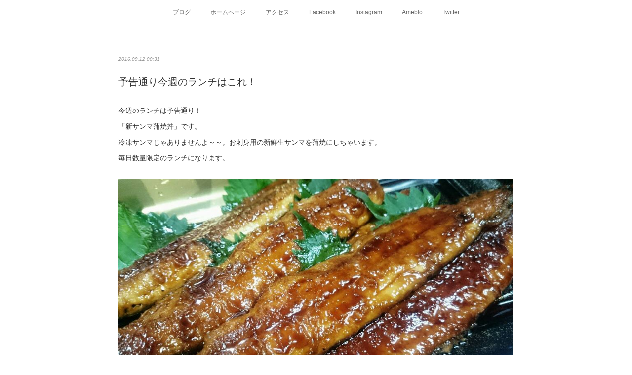

--- FILE ---
content_type: text/html; charset=utf-8
request_url: https://blog.yamaresu-sakata.jp/posts/1306657
body_size: 8889
content:
<!doctype html>

            <html lang="ja" data-reactroot=""><head><meta charSet="UTF-8"/><meta http-equiv="X-UA-Compatible" content="IE=edge"/><meta name="viewport" content="width=device-width,user-scalable=no,initial-scale=1.0,minimum-scale=1.0,maximum-scale=1.0"/><title data-react-helmet="true">予告通り今週のランチはこれ！ | 山のれすとらん　さかたのあれこれ</title><link data-react-helmet="true" rel="canonical" href="https://blog.yamaresu-sakata.jp/posts/1306657/"/><meta name="description" content="今週のランチは予告通り！「新サンマ蒲焼丼」です。冷凍サンマじゃありませんよ～～。お刺身用の新鮮生サンマを蒲焼にしちゃいます。毎日数量限定のランチになります。"/><meta property="fb:app_id" content="522776621188656"/><meta property="og:url" content="https://blog.yamaresu-sakata.jp/posts/1306657"/><meta property="og:type" content="article"/><meta property="og:title" content="予告通り今週のランチはこれ！"/><meta property="og:description" content="今週のランチは予告通り！「新サンマ蒲焼丼」です。冷凍サンマじゃありませんよ～～。お刺身用の新鮮生サンマを蒲焼にしちゃいます。毎日数量限定のランチになります。"/><meta property="og:image" content="https://cdn.amebaowndme.com/madrid-prd/madrid-web/images/sites/197063/56a0ffb44639103981a5e3b3369400d7_a645ccc3e442ab21b537b4f7cdb57ff6.jpg"/><meta property="og:site_name" content="山のれすとらん　さかたのあれこれ"/><meta property="og:locale" content="ja_JP"/><meta name="twitter:card" content="summary_large_image"/><meta name="twitter:site" content="@amebaownd"/><meta name="twitter:title" content="予告通り今週のランチはこれ！ | 山のれすとらん　さかたのあれこれ"/><meta name="twitter:description" content="今週のランチは予告通り！「新サンマ蒲焼丼」です。冷凍サンマじゃありませんよ～～。お刺身用の新鮮生サンマを蒲焼にしちゃいます。毎日数量限定のランチになります。"/><meta name="twitter:image" content="https://cdn.amebaowndme.com/madrid-prd/madrid-web/images/sites/197063/56a0ffb44639103981a5e3b3369400d7_a645ccc3e442ab21b537b4f7cdb57ff6.jpg"/><meta name="twitter:app:id:iphone" content="911640835"/><meta name="twitter:app:url:iphone" content="amebaownd://public/sites/197063/posts/1306657"/><meta name="twitter:app:id:googleplay" content="jp.co.cyberagent.madrid"/><meta name="twitter:app:url:googleplay" content="amebaownd://public/sites/197063/posts/1306657"/><meta name="twitter:app:country" content="US"/><link rel="amphtml" href="https://amp.amebaownd.com/posts/1306657"/><link rel="alternate" type="application/rss+xml" title="山のれすとらん　さかたのあれこれ" href="https://blog.yamaresu-sakata.jp/rss.xml"/><link rel="alternate" type="application/atom+xml" title="山のれすとらん　さかたのあれこれ" href="https://blog.yamaresu-sakata.jp/atom.xml"/><link rel="sitemap" type="application/xml" title="Sitemap" href="/sitemap.xml"/><link href="https://static.amebaowndme.com/madrid-frontend/css/user.min-a66be375c.css" rel="stylesheet" type="text/css"/><link href="https://static.amebaowndme.com/madrid-frontend/css/malia/index.min-a66be375c.css" rel="stylesheet" type="text/css"/><link rel="icon" href="https://cdn.amebaowndme.com/madrid-prd/madrid-web/images/sites/197063/ccd8f18632943cc9469397ae718bfd23_056cc9f92970cbddd3420766a22c78d2.png?width=32&amp;height=32"/><link rel="apple-touch-icon" href="https://cdn.amebaowndme.com/madrid-prd/madrid-web/images/sites/197063/ccd8f18632943cc9469397ae718bfd23_056cc9f92970cbddd3420766a22c78d2.png?width=180&amp;height=180"/><style id="site-colors" charSet="UTF-8">.u-nav-clr {
  color: #666666;
}
.u-nav-bdr-clr {
  border-color: #666666;
}
.u-nav-bg-clr {
  background-color: #ffffff;
}
.u-nav-bg-bdr-clr {
  border-color: #ffffff;
}
.u-site-clr {
  color: #333333;
}
.u-base-bg-clr {
  background-color: #ffffff;
}
.u-btn-clr {
  color: #bbbbbb;
}
.u-btn-clr:hover,
.u-btn-clr--active {
  color: rgba(187,187,187, 0.7);
}
.u-btn-clr--disabled,
.u-btn-clr:disabled {
  color: rgba(187,187,187, 0.5);
}
.u-btn-bdr-clr {
  border-color: #cccccc;
}
.u-btn-bdr-clr:hover,
.u-btn-bdr-clr--active {
  border-color: rgba(204,204,204, 0.7);
}
.u-btn-bdr-clr--disabled,
.u-btn-bdr-clr:disabled {
  border-color: rgba(204,204,204, 0.5);
}
.u-btn-bg-clr {
  background-color: #cccccc;
}
.u-btn-bg-clr:hover,
.u-btn-bg-clr--active {
  background-color: rgba(204,204,204, 0.7);
}
.u-btn-bg-clr--disabled,
.u-btn-bg-clr:disabled {
  background-color: rgba(204,204,204, 0.5);
}
.u-txt-clr {
  color: #333333;
}
.u-txt-clr--lv1 {
  color: rgba(51,51,51, 0.7);
}
.u-txt-clr--lv2 {
  color: rgba(51,51,51, 0.5);
}
.u-txt-clr--lv3 {
  color: rgba(51,51,51, 0.3);
}
.u-txt-bg-clr {
  background-color: #eaeaea;
}
.u-lnk-clr,
.u-clr-area a {
  color: #72b1b3;
}
.u-lnk-clr:visited,
.u-clr-area a:visited {
  color: rgba(114,177,179, 0.7);
}
.u-lnk-clr:hover,
.u-clr-area a:hover {
  color: rgba(114,177,179, 0.5);
}
.u-ttl-blk-clr {
  color: #333333;
}
.u-ttl-blk-bdr-clr {
  border-color: #333333;
}
.u-ttl-blk-bdr-clr--lv1 {
  border-color: #d6d6d6;
}
.u-bdr-clr {
  border-color: #ebebeb;
}
.u-acnt-bdr-clr {
  border-color: #ffffff;
}
.u-acnt-bg-clr {
  background-color: #ffffff;
}
body {
  background-color: #ffffff;
}
blockquote {
  color: rgba(51,51,51, 0.7);
  border-left-color: #ebebeb;
};</style><style id="user-css" charSet="UTF-8">;</style><style media="screen and (max-width: 800px)" id="user-sp-css" charSet="UTF-8">;</style><script>
              (function(i,s,o,g,r,a,m){i['GoogleAnalyticsObject']=r;i[r]=i[r]||function(){
              (i[r].q=i[r].q||[]).push(arguments)},i[r].l=1*new Date();a=s.createElement(o),
              m=s.getElementsByTagName(o)[0];a.async=1;a.src=g;m.parentNode.insertBefore(a,m)
              })(window,document,'script','//www.google-analytics.com/analytics.js','ga');
            </script></head><body id="mdrd-a66be375c" class="u-txt-clr u-base-bg-clr theme-malia plan-premium hide-owndbar "><noscript><iframe src="//www.googletagmanager.com/ns.html?id=GTM-PXK9MM" height="0" width="0" style="display:none;visibility:hidden"></iframe></noscript><script>
            (function(w,d,s,l,i){w[l]=w[l]||[];w[l].push({'gtm.start':
            new Date().getTime(),event:'gtm.js'});var f=d.getElementsByTagName(s)[0],
            j=d.createElement(s),dl=l!='dataLayer'?'&l='+l:'';j.async=true;j.src=
            '//www.googletagmanager.com/gtm.js?id='+i+dl;f.parentNode.insertBefore(j,f);
            })(window,document, 'script', 'dataLayer', 'GTM-PXK9MM');
            </script><div id="content"><div class="page" data-reactroot=""><div class="page__outer"><div class="page__inner u-base-bg-clr"><div role="navigation" class="common-header__outer u-nav-bg-clr"><input type="checkbox" id="header-switch" class="common-header__switch"/><div class="common-header"><div class="common-header__inner js-nav-overflow-criterion"><ul class="common-header__nav common-header-nav"><li class="common-header-nav__item js-nav-item "><a target="" class="u-nav-clr" href="/">ブログ</a></li><li class="common-header-nav__item js-nav-item "><a href="http://www.yamaresu-sakata.jp" target="_blank" class="u-nav-clr">ホームページ</a></li><li class="common-header-nav__item js-nav-item "><a href="http://www.yamaresu-sakata.jp/access/" target="_blank" class="u-nav-clr">アクセス</a></li><li class="common-header-nav__item js-nav-item "><a target="" class="u-nav-clr" href="/pages/615582/facebook_feed">Facebook</a></li><li class="common-header-nav__item js-nav-item "><a target="" class="u-nav-clr" href="/pages/2075771/instagram">Instagram</a></li><li class="common-header-nav__item js-nav-item "><a href="http://ameblo.jp/deijiipapa/" target="" class="u-nav-clr">Ameblo</a></li><li class="common-header-nav__item js-nav-item "><a target="" class="u-nav-clr" href="/pages/3530262/TWITTER_TIMELINE">Twitter</a></li></ul></div><label class="common-header__more u-nav-bdr-clr" for="header-switch"><span class="u-nav-bdr-clr"><span class="u-nav-bdr-clr"><span class="u-nav-bdr-clr"></span></span></span></label></div></div><div><div role="main" class="page__main-outer u-base-bg-clr"><div class="page__main page__main--blog-detail"><div class="section"><div class="page__main--blog-detail"><div class="blog-article-outer"><article class="blog-article"><div class="blog-article__inner"><div class="blog-article__header"><time class="blog-article__date u-txt-clr u-txt-clr--lv2 u-bdr-clr" dateTime="2016-09-12T00:31:07Z">2016.09.12 00:31</time></div><div class="blog-article__content"><div class="blog-article__title blog-title"><h1 class="blog-title__text u-txt-clr">予告通り今週のランチはこれ！</h1></div><div class="blog-article__body blog-body"><div class="blog-body__item"><div><div class="blog-body__text u-txt-clr u-clr-area" data-block-type="text"><p>今週のランチは予告通り！</p><p>「新サンマ蒲焼丼」です。</p><p>冷凍サンマじゃありませんよ～～。お刺身用の新鮮生サンマを蒲焼にしちゃいます。</p><p>毎日数量限定のランチになります。</p></div></div></div><div class="blog-body__item"><div><div class="img img__item--"><div><img alt=""/></div></div></div></div><div class="blog-body__item"><div><div class="img img__item--"><div><img alt=""/></div></div></div></div></div></div><div class="blog-article__footer"><div class="bloginfo"><div class="bloginfo__category bloginfo-category"><ul class="bloginfo-category__list bloginfo-category-list"><li class="bloginfo-category-list__item"><a class="u-txt-clr u-txt-clr--lv2" href="/posts/categories/287383">スマホで撮影した写真<!-- -->(<!-- -->125<!-- -->)</a></li><li class="bloginfo-category-list__item"><a class="u-txt-clr u-txt-clr--lv2" href="/posts/categories/287382">旬材<!-- -->(<!-- -->81<!-- -->)</a></li></ul></div></div><div class="reblog-btn-outer"><div class="reblog-btn-body"><button class="reblog-btn"><span class="reblog-btn__inner"><span class="icon icon--reblog2"></span></span></button></div></div></div></div><div class="complementary-outer complementary-outer--slot2"><div class="complementary complementary--shareButton "><div class="block-type--shareButton"><div class="share share--filled share--filled-2"><button class="share__btn--facebook share__btn share__btn--filled"><span aria-hidden="true" class="icon--facebook icon"></span></button><button class="share__btn--twitter share__btn share__btn--filled"><span aria-hidden="true" class="icon--twitter icon"></span></button></div></div></div><div class="complementary complementary--siteFollow "><div class="block-type--siteFollow"><div class="site-follow u-bdr-clr"><div class="site-follow__img"><div><img alt=""/></div></div><div class="site-follow__body"><p class="site-follow__title u-txt-clr"><span class="site-follow__title-inner ">山のれすとらん　さかたのあれこれ</span></p><p class="site-follow__text u-txt-clr u-txt-clr--lv1">愛知県の奥三河にある夫婦で営む小さな和食れすとらんです。地元のブランド「錦爽鶏」を使った唐揚げと錦爽鶏御膳が人気。</p><div class="site-follow__btn-outer"><button class="site-follow__btn site-follow__btn--yet"><div class="site-follow__btn-text"><span aria-hidden="true" class="site-follow__icon icon icon--plus"></span>フォロー</div></button></div></div></div></div></div><div class="complementary complementary--relatedPosts "><div class="block-type--relatedPosts"></div></div><div class="complementary complementary--postPrevNext "><div class="block-type--postPrevNext"><div class="pager pager--type1"><ul class="pager__list"><li class="pager__item pager__item--prev pager__item--bg"><a class="pager__item-inner " style="background-image:url(https://cdn.amebaowndme.com/madrid-prd/madrid-web/images/sites/197063/b1710258fdcb319bb4ec58a4af37adc9_1ee2e0624b65d72d69ba65263f7a9c09.jpg?width=400)" href="/posts/1313698"><time class="pager__date " dateTime="2016-09-13T14:16:01Z">2016.09.13 14:16</time><div><span class="pager__description ">明日は定休日になります。</span></div><span aria-hidden="true" class="pager__icon icon icon--disclosure-l4 "></span></a></li><li class="pager__item pager__item--next pager__item--bg"><a class="pager__item-inner " style="background-image:url(https://cdn.amebaowndme.com/madrid-prd/madrid-web/images/sites/197063/75d5e085f038bca7ce4fbcbe115d9ac4_5de699f2e004764f9d7e0eb7a49fe444.jpg?width=400)" href="/posts/1305319"><time class="pager__date " dateTime="2016-09-11T11:37:32Z">2016.09.11 11:37</time><div><span class="pager__description ">いよいよラスト１週間。</span></div><span aria-hidden="true" class="pager__icon icon icon--disclosure-r4 "></span></a></li></ul></div></div></div></div><div class="blog-article__comment"><div class="comment-list js-comment-list"><div><p class="comment-count u-txt-clr u-txt-clr--lv2"><span>0</span>コメント</p><ul><li class="comment-list__item comment-item js-comment-form"><div class="comment-item__body"><form class="comment-item__form u-bdr-clr "><div class="comment-item__form-head"><textarea type="text" id="post-comment" maxLength="1100" placeholder="コメントする..." class="comment-item__input"></textarea></div><div class="comment-item__form-foot"><p class="comment-item__count-outer"><span class="comment-item__count ">1000</span> / 1000</p><button type="submit" disabled="" class="comment-item__submit">投稿</button></div></form></div></li></ul></div></div></div><div class="pswp" tabindex="-1" role="dialog" aria-hidden="true"><div class="pswp__bg"></div><div class="pswp__scroll-wrap"><div class="pswp__container"><div class="pswp__item"></div><div class="pswp__item"></div><div class="pswp__item"></div></div><div class="pswp__ui pswp__ui--hidden"><div class="pswp__top-bar"><div class="pswp__counter"></div><button class="pswp__button pswp__button--close" title="Close (Esc)"></button><button class="pswp__button pswp__button--share" title="Share"></button><button class="pswp__button pswp__button--fs" title="Toggle fullscreen"></button><button class="pswp__button pswp__button--zoom" title="Zoom in/out"></button><div class="pswp__preloader"><div class="pswp__preloader__icn"><div class="pswp__preloader__cut"><div class="pswp__preloader__donut"></div></div></div></div></div><div class="pswp__share-modal pswp__share-modal--hidden pswp__single-tap"><div class="pswp__share-tooltip"></div></div><div class="pswp__button pswp__button--close pswp__close"><span class="pswp__close__item pswp__close"></span><span class="pswp__close__item pswp__close"></span></div><div class="pswp__bottom-bar"><button class="pswp__button pswp__button--arrow--left js-lightbox-arrow" title="Previous (arrow left)"></button><button class="pswp__button pswp__button--arrow--right js-lightbox-arrow" title="Next (arrow right)"></button></div><div class=""><div class="pswp__caption"><div class="pswp__caption"></div><div class="pswp__caption__link"><a class="js-link"></a></div></div></div></div></div></div></article></div></div></div></div></div></div><footer role="contentinfo" class="page__footer footer" style="opacity:1 !important;visibility:visible !important;text-indent:0 !important;overflow:visible !important;position:static !important"><div class="footer__inner u-bdr-clr " style="opacity:1 !important;visibility:visible !important;text-indent:0 !important;overflow:visible !important;display:block !important;transform:none !important"><div class="footer__item u-bdr-clr" style="opacity:1 !important;visibility:visible !important;text-indent:0 !important;overflow:visible !important;display:block !important;transform:none !important"><p class="footer__copyright u-font"><small class="u-txt-clr u-txt-clr--lv2 u-font" style="color:rgba(51,51,51, 0.5) !important">Copyright©　山のれすとらんさかた since 2016</small></p></div></div></footer></div></div><div class="toast"></div></div></div><script charSet="UTF-8">window.mdrdEnv="prd";</script><script charSet="UTF-8">window.INITIAL_STATE={"authenticate":{"authCheckCompleted":false,"isAuthorized":false},"blogPostReblogs":{},"category":{},"currentSite":{"fetching":false,"status":null,"site":{}},"shopCategory":{},"categories":{},"notifications":{},"page":{},"paginationTitle":{},"postArchives":{},"postComments":{"1306657":{"data":[],"pagination":{"total":0,"offset":0,"limit":3,"cursors":{"after":"","before":""}},"fetching":false},"submitting":false,"postStatus":null},"postDetail":{"postDetail-blogPostId:1306657":{"fetching":false,"loaded":true,"meta":{"code":200},"data":{"id":"1306657","userId":"284080","siteId":"197063","status":"publish","title":"予告通り今週のランチはこれ！","contents":[{"type":"text","format":"html","value":"\u003Cp\u003E今週のランチは予告通り！\u003C\u002Fp\u003E\u003Cp\u003E「新サンマ蒲焼丼」です。\u003C\u002Fp\u003E\u003Cp\u003E冷凍サンマじゃありませんよ～～。お刺身用の新鮮生サンマを蒲焼にしちゃいます。\u003C\u002Fp\u003E\u003Cp\u003E毎日数量限定のランチになります。\u003C\u002Fp\u003E"},{"type":"image","fit":true,"scale":1,"align":"","url":"https:\u002F\u002Fcdn.amebaowndme.com\u002Fmadrid-prd\u002Fmadrid-web\u002Fimages\u002Fsites\u002F197063\u002F56a0ffb44639103981a5e3b3369400d7_a645ccc3e442ab21b537b4f7cdb57ff6.jpg","link":"","width":960,"height":540,"target":"_self","lightboxIndex":0},{"type":"image","fit":true,"scale":1,"align":"","url":"https:\u002F\u002Fcdn.amebaowndme.com\u002Fmadrid-prd\u002Fmadrid-web\u002Fimages\u002Fsites\u002F197063\u002Fa62cd3aaf1416d5ea0c8617f77def1d4_77dca59f10718a8e57fcbe1a0efb0e6d.jpg","link":"","width":400,"height":300,"target":"_self","lightboxIndex":1}],"urlPath":"","publishedUrl":"https:\u002F\u002Fblog.yamaresu-sakata.jp\u002Fposts\u002F1306657","ogpDescription":"","ogpImageUrl":"","contentFiltered":"","viewCount":0,"commentCount":0,"reblogCount":0,"prevBlogPost":{"id":"1313698","title":"明日は定休日になります。","summary":"明日は定休日になります。龍神と共に駆け抜けた夏。次は蝶と共に過ごす秋を迎えます。","imageUrl":"https:\u002F\u002Fcdn.amebaowndme.com\u002Fmadrid-prd\u002Fmadrid-web\u002Fimages\u002Fsites\u002F197063\u002Fb1710258fdcb319bb4ec58a4af37adc9_1ee2e0624b65d72d69ba65263f7a9c09.jpg","publishedAt":"2016-09-13T14:16:01Z"},"nextBlogPost":{"id":"1305319","title":"いよいよラスト１週間。","summary":"残り１週間。18日(日)の14時までの展示になります。愛知県内各所からのご来店はじめ本当に多くの方々のご来店ありがとうございました。様々な方とのご縁を繋ぎ……紡いでくれたまさに「龍神」。展示も残り１週間になりました。白龍を是非ご覧下さい。","imageUrl":"https:\u002F\u002Fcdn.amebaowndme.com\u002Fmadrid-prd\u002Fmadrid-web\u002Fimages\u002Fsites\u002F197063\u002F75d5e085f038bca7ce4fbcbe115d9ac4_5de699f2e004764f9d7e0eb7a49fe444.jpg","publishedAt":"2016-09-11T11:37:32Z"},"rebloggedPost":false,"blogCategories":[{"id":"287383","siteId":"197063","label":"スマホで撮影した写真","publishedCount":125,"createdAt":"2016-09-01T23:55:55Z","updatedAt":"2019-07-03T08:48:56Z"},{"id":"287382","siteId":"197063","label":"旬材","publishedCount":81,"createdAt":"2016-09-01T23:55:22Z","updatedAt":"2019-07-03T08:48:56Z"}],"user":{"id":"284080","nickname":"店主のつぶやき","description":"奥三河、愛知県東栄町で飲食店を経営して22年。最近は富士山に通いつめ、写真撮影をたのしんでいます。","official":false,"photoUrl":"https:\u002F\u002Fprofile-api.ameba.jp\u002Fv2\u002Fas\u002Fb60157ea1d1f28840bc0ba80a1c33b13cfb7bf31\u002FprofileImage?cat=300","followingCount":2,"createdAt":"2016-08-30T06:27:48Z","updatedAt":"2026-01-01T22:54:26Z"},"updateUser":{"id":"284080","nickname":"店主のつぶやき","description":"奥三河、愛知県東栄町で飲食店を経営して22年。最近は富士山に通いつめ、写真撮影をたのしんでいます。","official":false,"photoUrl":"https:\u002F\u002Fprofile-api.ameba.jp\u002Fv2\u002Fas\u002Fb60157ea1d1f28840bc0ba80a1c33b13cfb7bf31\u002FprofileImage?cat=300","followingCount":2,"createdAt":"2016-08-30T06:27:48Z","updatedAt":"2026-01-01T22:54:26Z"},"comments":{"pagination":{"total":0,"offset":0,"limit":3,"cursors":{"after":"","before":""}},"data":[]},"publishedAt":"2016-09-12T00:31:07Z","createdAt":"2016-09-12T00:31:07Z","updatedAt":"2016-09-12T00:31:07Z","version":1}}},"postList":{},"shopList":{},"shopItemDetail":{},"pureAd":{},"keywordSearch":{},"proxyFrame":{"loaded":false},"relatedPostList":{},"route":{"route":{"path":"\u002Fposts\u002F:blog_post_id","component":function Connect(props, context) {
        _classCallCheck(this, Connect);

        var _this = _possibleConstructorReturn(this, _Component.call(this, props, context));

        _this.version = version;
        _this.store = props.store || context.store;

        (0, _invariant2["default"])(_this.store, 'Could not find "store" in either the context or ' + ('props of "' + connectDisplayName + '". ') + 'Either wrap the root component in a <Provider>, ' + ('or explicitly pass "store" as a prop to "' + connectDisplayName + '".'));

        var storeState = _this.store.getState();
        _this.state = { storeState: storeState };
        _this.clearCache();
        return _this;
      },"route":{"id":"0","type":"blog_post_detail","idForType":"0","title":"","urlPath":"\u002Fposts\u002F:blog_post_id","isHomePage":false}},"params":{"blog_post_id":"1306657"},"location":{"pathname":"\u002Fposts\u002F1306657","search":"","hash":"","action":"POP","key":"zi26ew","query":{}}},"siteConfig":{"tagline":"愛知県の奥三河にある夫婦で営む小さな和食れすとらんです。地元のブランド「錦爽鶏」を使った唐揚げと錦爽鶏御膳が人気。","title":"山のれすとらん　さかたのあれこれ","copyright":"Copyright©　山のれすとらんさかた since 2016","iconUrl":"https:\u002F\u002Fcdn.amebaowndme.com\u002Fmadrid-prd\u002Fmadrid-web\u002Fimages\u002Fsites\u002F197063\u002F9cd3840c695b6bb076e6850780ccbaf2_59297e265f06255477bee4e237e9aeb1.jpg","logoUrl":"https:\u002F\u002Fcdn.amebaowndme.com\u002Fmadrid-prd\u002Fmadrid-web\u002Fimages\u002Fsites\u002F197063\u002F2c9a3a5921b9d0be30c1de6575f00371_a6203b19baa0a3328a227869b9bbb89f.jpg","coverImageUrl":"https:\u002F\u002Fcdn.amebaowndme.com\u002Fmadrid-prd\u002Fmadrid-web\u002Fimages\u002Fsites\u002F197063\u002F38248c02f68e2265ec9409d40f658e22_f6cedc1a6c59ba5c662176a4fc732eda.jpg","homePageId":"615484","siteId":"197063","siteCategoryIds":[147,148,149],"themeId":"5","theme":"malia","shopId":"yam197063-owndshop-com","openedShop":false,"shop":{"law":{"userType":"","corporateName":"","firstName":"","lastName":"","zipCode":"","prefecture":"","address":"","telNo":"","aboutContact":"","aboutPrice":"","aboutPay":"","aboutService":"","aboutReturn":""},"privacyPolicy":{"operator":"","contact":"","collectAndUse":"","restrictionToThirdParties":"","supervision":"","disclosure":"","cookie":""}},"user":{"id":"284080","nickname":"店主のつぶやき","photoUrl":"","createdAt":"2016-08-30T06:27:48Z","updatedAt":"2026-01-01T22:54:26Z"},"commentApproval":"accept","plan":{"id":"6","name":"premium-annual","ownd_header":true,"powered_by":true,"pure_ads":true},"verifiedType":"general","navigations":[{"title":"ブログ","urlPath":".\u002F","target":"_self","pageId":"615484"},{"title":"ホームページ","urlPath":"http:\u002F\u002Fwww.yamaresu-sakata.jp","target":"_blank","pageId":"0"},{"title":"アクセス","urlPath":"http:\u002F\u002Fwww.yamaresu-sakata.jp\u002Faccess\u002F","target":"_blank","pageId":"0"},{"title":"Facebook","urlPath":".\u002Fpages\u002F615582\u002Ffacebook_feed","target":"_self","pageId":"615582"},{"title":"Instagram","urlPath":".\u002Fpages\u002F2075771\u002Finstagram","target":"_self","pageId":"2075771"},{"title":"Ameblo","urlPath":"http:\u002F\u002Fameblo.jp\u002Fdeijiipapa\u002F","target":"_self","pageId":"0"},{"title":"Twitter","urlPath":".\u002Fpages\u002F3530262\u002FTWITTER_TIMELINE","target":"_self","pageId":"3530262"}],"routings":[{"id":"0","type":"blog","idForType":"0","title":"","urlPath":"\u002Fposts\u002Fpage\u002F:page_num","isHomePage":false},{"id":"0","type":"blog_post_archive","idForType":"0","title":"","urlPath":"\u002Fposts\u002Farchives\u002F:yyyy\u002F:mm","isHomePage":false},{"id":"0","type":"blog_post_archive","idForType":"0","title":"","urlPath":"\u002Fposts\u002Farchives\u002F:yyyy\u002F:mm\u002Fpage\u002F:page_num","isHomePage":false},{"id":"0","type":"blog_post_category","idForType":"0","title":"","urlPath":"\u002Fposts\u002Fcategories\u002F:category_id","isHomePage":false},{"id":"0","type":"blog_post_category","idForType":"0","title":"","urlPath":"\u002Fposts\u002Fcategories\u002F:category_id\u002Fpage\u002F:page_num","isHomePage":false},{"id":"0","type":"author","idForType":"0","title":"","urlPath":"\u002Fauthors\u002F:user_id","isHomePage":false},{"id":"0","type":"author","idForType":"0","title":"","urlPath":"\u002Fauthors\u002F:user_id\u002Fpage\u002F:page_num","isHomePage":false},{"id":"0","type":"blog_post_category","idForType":"0","title":"","urlPath":"\u002Fposts\u002Fcategory\u002F:category_id","isHomePage":false},{"id":"0","type":"blog_post_category","idForType":"0","title":"","urlPath":"\u002Fposts\u002Fcategory\u002F:category_id\u002Fpage\u002F:page_num","isHomePage":false},{"id":"0","type":"blog_post_detail","idForType":"0","title":"","urlPath":"\u002Fposts\u002F:blog_post_id","isHomePage":false},{"id":"0","type":"shopItem","idForType":"0","title":"","urlPath":"\u002FshopItems\u002F:shopItemId","isHomePage":false},{"id":"0","type":"shopItemList","idForType":"0","title":"","urlPath":"\u002FshopItems\u002Fpage\u002F:pageNum","isHomePage":false},{"id":"0","type":"shopItemCategory","idForType":"0","title":"","urlPath":"\u002FshopItems\u002Fcategories\u002F:shopItemCategoryId","isHomePage":false},{"id":"0","type":"shopItemCategory","idForType":"0","title":"","urlPath":"\u002FshopItems\u002Fcategories\u002F:shopItemCategoryId\u002Fpage\u002F:pageNum","isHomePage":false},{"id":"0","type":"keywordSearch","idForType":"0","title":"","urlPath":"\u002Fsearch\u002Fq\u002F:query","isHomePage":false},{"id":"0","type":"keywordSearch","idForType":"0","title":"","urlPath":"\u002Fsearch\u002Fq\u002F:query\u002Fpage\u002F:page_num","isHomePage":false},{"id":"3530262","type":"twitterTimeline","idForType":"0","title":"Twitter","urlPath":"\u002Fpages\u002F3530262\u002F","isHomePage":false},{"id":"3530262","type":"twitterTimeline","idForType":"0","title":"Twitter","urlPath":"\u002Fpages\u002F3530262\u002F:url_path","isHomePage":false},{"id":"2075771","type":"instagramAlbum","idForType":"50034","title":"Instagram","urlPath":"\u002Fpages\u002F2075771\u002F","isHomePage":false},{"id":"2075771","type":"instagramAlbum","idForType":"50034","title":"Instagram","urlPath":"\u002Fpages\u002F2075771\u002F:url_path","isHomePage":false},{"id":"2075771","type":"instagramAlbum","idForType":"50034","title":"Instagram","urlPath":"\u002Finstagram_photos\u002Fpage\u002F:page_num","isHomePage":false},{"id":"615582","type":"facebookFeed","idForType":"0","title":"Facebook","urlPath":"\u002Fpages\u002F615582\u002F","isHomePage":false},{"id":"615582","type":"facebookFeed","idForType":"0","title":"Facebook","urlPath":"\u002Fpages\u002F615582\u002F:url_path","isHomePage":false},{"id":"615484","type":"blog","idForType":"0","title":"ブログ","urlPath":"\u002Fpages\u002F615484\u002F","isHomePage":true},{"id":"615484","type":"blog","idForType":"0","title":"ブログ","urlPath":"\u002Fpages\u002F615484\u002F:url_path","isHomePage":true},{"id":"615484","type":"blog","idForType":"0","title":"ブログ","urlPath":"\u002F","isHomePage":true}],"siteColors":{"navigationBackground":"#ffffff","navigationText":"#666666","siteTitleText":"#333333","background":"#ffffff","buttonBackground":"#cccccc","buttonText":"#bbbbbb","text":"#333333","link":"#72b1b3","titleBlock":"#333333","border":"#ebebeb","accent":"#ffffff"},"wovnioAttribute":"","useAuthorBlock":false,"twitterHashtags":"","createdAt":"2016-08-30T06:29:16Z","seoTitle":"東栄町の食事は山のれすとらんさかた","isPreview":false,"siteCategory":[{"id":"147","label":"お店"},{"id":"148","label":"和食"},{"id":"149","label":"日本料理"}],"previewPost":null,"previewShopItem":null,"hasAmebaIdConnection":true,"serverTime":"2026-01-21T22:56:33Z","complementaries":{"1":{"contents":{"layout":{"rows":[{"columns":[{"blocks":[]}]}]}},"created_at":"2018-07-09T10:16:04Z","updated_at":"2018-07-09T10:16:04Z"},"2":{"contents":{"layout":{"rows":[{"columns":[{"blocks":[{"type":"shareButton","design":"filled","providers":["facebook","twitter"]},{"type":"siteFollow","description":""},{"type":"relatedPosts","layoutType":"listl","showHeading":true,"heading":"関連記事","limit":3},{"type":"postPrevNext","showImage":true}]}]}]}},"created_at":"2016-08-30T06:29:16Z","updated_at":"2018-07-09T10:16:04Z"},"3":{"contents":{"layout":{"rows":[{"columns":[{"blocks":[]}]}]}},"created_at":"2018-07-09T10:16:04Z","updated_at":"2018-07-09T10:16:04Z"},"4":{"contents":{"layout":{"rows":[{"columns":[{"blocks":[]}]}]}},"created_at":"2018-07-09T10:16:04Z","updated_at":"2018-07-09T10:16:04Z"},"11":{"contents":{"layout":{"rows":[{"columns":[{"blocks":[{"type":"siteFollow","description":""},{"type":"post","mode":"summary","title":"記事一覧","buttonTitle":"","limit":5,"layoutType":"sidebarm","categoryIds":"","showTitle":true,"showButton":true,"sortType":"recent"},{"type":"postsCategory","heading":"カテゴリ","showHeading":true,"showCount":true,"design":"tagcloud"},{"type":"text","format":"html","value":"\u003Cp\u003E\u003Ca href=\"https:\u002F\u002Fwww.toeinavi.jp\u002F\" target=\"_blank\" class=\"u-lnk-clr\"\u003E東栄町観光まちづくり協会ホームページはちらへ☆\u003C\u002Fa\u003E\u003C\u002Fp\u003E\u003Cp\u003E\u003Cbr\u003E\u003C\u002Fp\u003E"},{"type":"postsArchive","heading":"アーカイブ","showHeading":true,"design":"accordion"},{"type":"keywordSearch","heading":"","showHeading":false}]}]}]}},"created_at":"2016-08-30T06:29:16Z","updated_at":"2018-07-10T02:36:28Z"}},"siteColorsCss":".u-nav-clr {\n  color: #666666;\n}\n.u-nav-bdr-clr {\n  border-color: #666666;\n}\n.u-nav-bg-clr {\n  background-color: #ffffff;\n}\n.u-nav-bg-bdr-clr {\n  border-color: #ffffff;\n}\n.u-site-clr {\n  color: #333333;\n}\n.u-base-bg-clr {\n  background-color: #ffffff;\n}\n.u-btn-clr {\n  color: #bbbbbb;\n}\n.u-btn-clr:hover,\n.u-btn-clr--active {\n  color: rgba(187,187,187, 0.7);\n}\n.u-btn-clr--disabled,\n.u-btn-clr:disabled {\n  color: rgba(187,187,187, 0.5);\n}\n.u-btn-bdr-clr {\n  border-color: #cccccc;\n}\n.u-btn-bdr-clr:hover,\n.u-btn-bdr-clr--active {\n  border-color: rgba(204,204,204, 0.7);\n}\n.u-btn-bdr-clr--disabled,\n.u-btn-bdr-clr:disabled {\n  border-color: rgba(204,204,204, 0.5);\n}\n.u-btn-bg-clr {\n  background-color: #cccccc;\n}\n.u-btn-bg-clr:hover,\n.u-btn-bg-clr--active {\n  background-color: rgba(204,204,204, 0.7);\n}\n.u-btn-bg-clr--disabled,\n.u-btn-bg-clr:disabled {\n  background-color: rgba(204,204,204, 0.5);\n}\n.u-txt-clr {\n  color: #333333;\n}\n.u-txt-clr--lv1 {\n  color: rgba(51,51,51, 0.7);\n}\n.u-txt-clr--lv2 {\n  color: rgba(51,51,51, 0.5);\n}\n.u-txt-clr--lv3 {\n  color: rgba(51,51,51, 0.3);\n}\n.u-txt-bg-clr {\n  background-color: #eaeaea;\n}\n.u-lnk-clr,\n.u-clr-area a {\n  color: #72b1b3;\n}\n.u-lnk-clr:visited,\n.u-clr-area a:visited {\n  color: rgba(114,177,179, 0.7);\n}\n.u-lnk-clr:hover,\n.u-clr-area a:hover {\n  color: rgba(114,177,179, 0.5);\n}\n.u-ttl-blk-clr {\n  color: #333333;\n}\n.u-ttl-blk-bdr-clr {\n  border-color: #333333;\n}\n.u-ttl-blk-bdr-clr--lv1 {\n  border-color: #d6d6d6;\n}\n.u-bdr-clr {\n  border-color: #ebebeb;\n}\n.u-acnt-bdr-clr {\n  border-color: #ffffff;\n}\n.u-acnt-bg-clr {\n  background-color: #ffffff;\n}\nbody {\n  background-color: #ffffff;\n}\nblockquote {\n  color: rgba(51,51,51, 0.7);\n  border-left-color: #ebebeb;\n}","siteFont":{"id":"3","name":"Helvetica"},"siteCss":"","siteSpCss":"","meta":{"Title":"予告通り今週のランチはこれ！ | 東栄町の食事は山のれすとらんさかた","Description":"今週のランチは予告通り！「新サンマ蒲焼丼」です。冷凍サンマじゃありませんよ～～。お刺身用の新鮮生サンマを蒲焼にしちゃいます。毎日数量限定のランチになります。","Keywords":"","Noindex":false,"Nofollow":false,"CanonicalUrl":"https:\u002F\u002Fblog.yamaresu-sakata.jp\u002Fposts\u002F1306657","AmpHtml":"https:\u002F\u002Famp.amebaownd.com\u002Fposts\u002F1306657","DisabledFragment":false,"OgMeta":{"Type":"article","Title":"予告通り今週のランチはこれ！","Description":"今週のランチは予告通り！「新サンマ蒲焼丼」です。冷凍サンマじゃありませんよ～～。お刺身用の新鮮生サンマを蒲焼にしちゃいます。毎日数量限定のランチになります。","Image":"https:\u002F\u002Fcdn.amebaowndme.com\u002Fmadrid-prd\u002Fmadrid-web\u002Fimages\u002Fsites\u002F197063\u002F56a0ffb44639103981a5e3b3369400d7_a645ccc3e442ab21b537b4f7cdb57ff6.jpg","SiteName":"山のれすとらん　さかたのあれこれ","Locale":"ja_JP"},"DeepLinkMeta":{"Ios":{"Url":"amebaownd:\u002F\u002Fpublic\u002Fsites\u002F197063\u002Fposts\u002F1306657","AppStoreId":"911640835","AppName":"Ameba Ownd"},"Android":{"Url":"amebaownd:\u002F\u002Fpublic\u002Fsites\u002F197063\u002Fposts\u002F1306657","AppName":"Ameba Ownd","Package":"jp.co.cyberagent.madrid"},"WebUrl":"https:\u002F\u002Fblog.yamaresu-sakata.jp\u002Fposts\u002F1306657"},"TwitterCard":{"Type":"summary_large_image","Site":"@amebaownd","Creator":"","Title":"予告通り今週のランチはこれ！ | 山のれすとらん　さかたのあれこれ","Description":"今週のランチは予告通り！「新サンマ蒲焼丼」です。冷凍サンマじゃありませんよ～～。お刺身用の新鮮生サンマを蒲焼にしちゃいます。毎日数量限定のランチになります。","Image":"https:\u002F\u002Fcdn.amebaowndme.com\u002Fmadrid-prd\u002Fmadrid-web\u002Fimages\u002Fsites\u002F197063\u002F56a0ffb44639103981a5e3b3369400d7_a645ccc3e442ab21b537b4f7cdb57ff6.jpg"},"TwitterAppCard":{"CountryCode":"US","IPhoneAppId":"911640835","AndroidAppPackageName":"jp.co.cyberagent.madrid","CustomUrl":"amebaownd:\u002F\u002Fpublic\u002Fsites\u002F197063\u002Fposts\u002F1306657"},"SiteName":"山のれすとらん　さかたのあれこれ","ImageUrl":"https:\u002F\u002Fcdn.amebaowndme.com\u002Fmadrid-prd\u002Fmadrid-web\u002Fimages\u002Fsites\u002F197063\u002F56a0ffb44639103981a5e3b3369400d7_a645ccc3e442ab21b537b4f7cdb57ff6.jpg","FacebookAppId":"522776621188656","InstantArticleId":"","FaviconUrl":"https:\u002F\u002Fcdn.amebaowndme.com\u002Fmadrid-prd\u002Fmadrid-web\u002Fimages\u002Fsites\u002F197063\u002Fccd8f18632943cc9469397ae718bfd23_056cc9f92970cbddd3420766a22c78d2.png?width=32&height=32","AppleTouchIconUrl":"https:\u002F\u002Fcdn.amebaowndme.com\u002Fmadrid-prd\u002Fmadrid-web\u002Fimages\u002Fsites\u002F197063\u002Fccd8f18632943cc9469397ae718bfd23_056cc9f92970cbddd3420766a22c78d2.png?width=180&height=180","RssItems":[{"title":"山のれすとらん　さかたのあれこれ","url":"https:\u002F\u002Fblog.yamaresu-sakata.jp\u002Frss.xml"}],"AtomItems":[{"title":"山のれすとらん　さかたのあれこれ","url":"https:\u002F\u002Fblog.yamaresu-sakata.jp\u002Fatom.xml"}]},"googleConfig":{"TrackingCode":"UA-77862417-3","SiteVerificationCode":""},"lanceTrackingUrl":"","FRM_ID_SIGNUP":"c.ownd-sites_r.ownd-sites_197063","landingPageParams":{"domain":"blog.yamaresu-sakata.jp","protocol":"https","urlPath":"\u002Fposts\u002F1306657"}},"siteFollow":{},"siteServiceTokens":{},"snsFeed":{},"toastMessages":{"messages":[]},"user":{"loaded":false,"me":{}},"userSites":{"fetching":null,"sites":[]},"userSiteCategories":{}};</script><script src="https://static.amebaowndme.com/madrid-metro/js/malia-c961039a0e890b88fbda.js" charSet="UTF-8"></script><style charSet="UTF-8">      .u-font {
        font-family: Helvetica, Arial, sans-serif;
      }    </style></body></html>